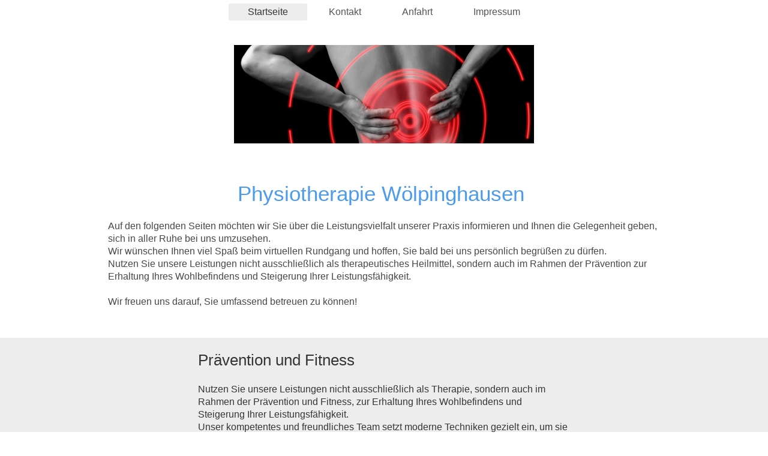

--- FILE ---
content_type: text/html; charset=UTF-8
request_url: https://www.physiotherapie-woelpinghausen.de/
body_size: 4901
content:
<!DOCTYPE html>
<html lang="de"  ><head prefix="og: http://ogp.me/ns# fb: http://ogp.me/ns/fb# business: http://ogp.me/ns/business#">
    <meta http-equiv="Content-Type" content="text/html; charset=utf-8"/>
    <meta name="generator" content="IONOS MyWebsite"/>
        
    <link rel="dns-prefetch" href="//cdn.website-start.de/"/>
    <link rel="dns-prefetch" href="//106.mod.mywebsite-editor.com"/>
    <link rel="dns-prefetch" href="https://106.sb.mywebsite-editor.com/"/>
    <link rel="shortcut icon" href="//cdn.website-start.de/favicon.ico"/>
        <title>Physiotherapie Wölpinghausen - Startseite</title>
    <style type="text/css">@media screen and (max-device-width: 1024px) {.diyw a.switchViewWeb {display: inline !important;}}</style>
    <style type="text/css">@media screen and (min-device-width: 1024px) {
            .mediumScreenDisabled { display:block }
            .smallScreenDisabled { display:block }
        }
        @media screen and (max-device-width: 1024px) { .mediumScreenDisabled { display:none } }
        @media screen and (max-device-width: 568px) { .smallScreenDisabled { display:none } }
                @media screen and (min-width: 1024px) {
            .mobilepreview .mediumScreenDisabled { display:block }
            .mobilepreview .smallScreenDisabled { display:block }
        }
        @media screen and (max-width: 1024px) { .mobilepreview .mediumScreenDisabled { display:none } }
        @media screen and (max-width: 568px) { .mobilepreview .smallScreenDisabled { display:none } }</style>
    <meta name="viewport" content="width=device-width, initial-scale=1, maximum-scale=1, minimal-ui"/>

<meta name="format-detection" content="telephone=no"/>
        <meta name="keywords" content="Krankengymnastik, Physiotherapie, Massage, Praxis, Gesundheit, Rücken, Prävention"/>
            <meta name="description" content="Physiotherapie Wölpinghausen, Ihre Praxis in Wölpinghausen, bietet professionelle Krankengymnastik, Physiotherapie und Massagen als therapeutisches Mittel für Prävention, Wohlbefinden und Gesundheit an."/>
            <meta name="robots" content="index,follow"/>
        <link href="//cdn.website-start.de/templates/2134/style.css?1763478093678" rel="stylesheet" type="text/css"/>
    <link href="https://www.physiotherapie-woelpinghausen.de/s/style/theming.css?1692108807" rel="stylesheet" type="text/css"/>
    <link href="//cdn.website-start.de/app/cdn/min/group/web.css?1763478093678" rel="stylesheet" type="text/css"/>
<link href="//cdn.website-start.de/app/cdn/min/moduleserver/css/de_DE/common,shoppingbasket?1763478093678" rel="stylesheet" type="text/css"/>
    <link href="//cdn.website-start.de/app/cdn/min/group/mobilenavigation.css?1763478093678" rel="stylesheet" type="text/css"/>
    <link href="https://106.sb.mywebsite-editor.com/app/logstate2-css.php?site=256282253&amp;t=1768976950" rel="stylesheet" type="text/css"/>

<script type="text/javascript">
    /* <![CDATA[ */
var stagingMode = '';
    /* ]]> */
</script>
<script src="https://106.sb.mywebsite-editor.com/app/logstate-js.php?site=256282253&amp;t=1768976950"></script>

    <link href="//cdn.website-start.de/templates/2134/print.css?1763478093678" rel="stylesheet" media="print" type="text/css"/>
    <script type="text/javascript">
    /* <![CDATA[ */
    var systemurl = 'https://106.sb.mywebsite-editor.com/';
    var webPath = '/';
    var proxyName = '';
    var webServerName = 'www.physiotherapie-woelpinghausen.de';
    var sslServerUrl = 'https://www.physiotherapie-woelpinghausen.de';
    var nonSslServerUrl = 'http://www.physiotherapie-woelpinghausen.de';
    var webserverProtocol = 'http://';
    var nghScriptsUrlPrefix = '//106.mod.mywebsite-editor.com';
    var sessionNamespace = 'DIY_SB';
    var jimdoData = {
        cdnUrl:  '//cdn.website-start.de/',
        messages: {
            lightBox: {
    image : 'Bild',
    of: 'von'
}

        },
        isTrial: 0,
        pageId: 1469157    };
    var script_basisID = "256282253";

    diy = window.diy || {};
    diy.web = diy.web || {};

        diy.web.jsBaseUrl = "//cdn.website-start.de/s/build/";

    diy.context = diy.context || {};
    diy.context.type = diy.context.type || 'web';
    /* ]]> */
</script>

<script type="text/javascript" src="//cdn.website-start.de/app/cdn/min/group/web.js?1763478093678" crossorigin="anonymous"></script><script type="text/javascript" src="//cdn.website-start.de/s/build/web.bundle.js?1763478093678" crossorigin="anonymous"></script><script type="text/javascript" src="//cdn.website-start.de/app/cdn/min/group/mobilenavigation.js?1763478093678" crossorigin="anonymous"></script><script src="//cdn.website-start.de/app/cdn/min/moduleserver/js/de_DE/common,shoppingbasket?1763478093678"></script>
<script type="text/javascript" src="https://cdn.website-start.de/proxy/apps/static/resource/dependencies/"></script><script type="text/javascript">
                    if (typeof require !== 'undefined') {
                        require.config({
                            waitSeconds : 10,
                            baseUrl : 'https://cdn.website-start.de/proxy/apps/static/js/'
                        });
                    }
                </script><script type="text/javascript" src="//cdn.website-start.de/app/cdn/min/group/pfcsupport.js?1763478093678" crossorigin="anonymous"></script>    <meta property="og:type" content="business.business"/>
    <meta property="og:url" content="https://www.physiotherapie-woelpinghausen.de/"/>
    <meta property="og:title" content="Physiotherapie Wölpinghausen - Startseite"/>
            <meta property="og:description" content="Physiotherapie Wölpinghausen, Ihre Praxis in Wölpinghausen, bietet professionelle Krankengymnastik, Physiotherapie und Massagen als therapeutisches Mittel für Prävention, Wohlbefinden und Gesundheit an."/>
                <meta property="og:image" content="https://www.physiotherapie-woelpinghausen.de/s/img/emotionheader.gif"/>
        <meta property="business:contact_data:country_name" content="Deutschland"/>
    <meta property="business:contact_data:street_address" content="Fürst-Wolrad-Str 16"/>
    <meta property="business:contact_data:locality" content="Wölpinghausen"/>
    
    <meta property="business:contact_data:email" content="Caddylinke74@gmail.com"/>
    <meta property="business:contact_data:postal_code" content="31556"/>
    <meta property="business:contact_data:phone_number" content=" 05037 9309305"/>
    
    
</head>


<body class="body diyBgActive  startpage cc-pagemode-default diyfeNoSidebar diy-layout-fullWidth diy-market-de_DE" data-pageid="1469157" id="page-1469157">
    
    <div class="diyw">
        <div class="diyweb">
<div class="diywebGutter">
<div class="diywebHeader diyfeCA diyfeCA2">

<div class="diywebHeader-item diywebMobileNavigation">

<nav id="diyfeMobileNav" class="diyfeCA diyfeCA2" role="navigation">
    <a title="Navigation aufklappen/zuklappen">Navigation aufklappen/zuklappen</a>
    <ul class="mainNav1"><li class="current hasSubNavigation"><a data-page-id="1469157" href="https://www.physiotherapie-woelpinghausen.de/" class="current level_1"><span>Startseite</span></a></li><li class=" hasSubNavigation"><a data-page-id="1469158" href="https://www.physiotherapie-woelpinghausen.de/kontakt/" class=" level_1"><span>Kontakt</span></a></li><li class=" hasSubNavigation"><a data-page-id="1469159" href="https://www.physiotherapie-woelpinghausen.de/anfahrt/" class=" level_1"><span>Anfahrt</span></a></li><li class=" hasSubNavigation"><a data-page-id="1469160" href="https://www.physiotherapie-woelpinghausen.de/impressum/" class=" level_1"><span>Impressum</span></a></li></ul></nav>
</div>
<div class="diywebHeader-item diywebLogoArea">

    <style type="text/css" media="all">
        /* <![CDATA[ */
                .diyw #website-logo {
            text-align: center !important;
                    }
        
                /* ]]> */
    </style>

    <div id="website-logo">
    
            </div>


</div>

<div class="diywebHeader-item diywebDesktopNavigation">
<div class="diywebMainNavigation">
<div class="webnavigation"><ul id="mainNav1" class="mainNav1"><li class="navTopItemGroup_1"><a data-page-id="1469157" href="https://www.physiotherapie-woelpinghausen.de/" class="current level_1"><span>Startseite</span></a></li><li class="navTopItemGroup_2"><a data-page-id="1469158" href="https://www.physiotherapie-woelpinghausen.de/kontakt/" class="level_1"><span>Kontakt</span></a></li><li class="navTopItemGroup_3"><a data-page-id="1469159" href="https://www.physiotherapie-woelpinghausen.de/anfahrt/" class="level_1"><span>Anfahrt</span></a></li><li class="navTopItemGroup_4"><a data-page-id="1469160" href="https://www.physiotherapie-woelpinghausen.de/impressum/" class="level_1"><span>Impressum</span></a></li></ul></div>
<div class="webnavigation"></div>
<div class="webnavigation"></div>
</div>
</div>
</div>
</div>

<div class="diywebContent">
<div class="diywebGutter">
<div class="diywebMain">
<div class="diyfeCA diyfeCA1">

        <div id="content_area">
        	<div id="content_start"></div>
        	
        
        <div id="matrix_2298895" class="sortable-matrix" data-matrixId="2298895"><div class="n module-type-spacer diyfeLiveArea "> <div class="the-spacer id25357441" style="height: 30px;">
</div>
 </div><div class="n module-type-imageSubtitle diyfeLiveArea "> <div class="clearover imageSubtitle" id="imageSubtitle-25357442">
    <div class="align-container align-center" style="max-width: 500px">
        <a class="imagewrapper" href="https://www.physiotherapie-woelpinghausen.de/s/cc_images/teaserbox_45782505.png?t=1489605971" rel="lightbox[25357442]">
            <img id="image_45782505" src="https://www.physiotherapie-woelpinghausen.de/s/cc_images/cache_45782505.png?t=1489605971" alt="" style="max-width: 500px; height:auto"/>
        </a>

        
    </div>

</div>

<script type="text/javascript">
//<![CDATA[
jQuery(function($) {
    var $target = $('#imageSubtitle-25357442');

    if ($.fn.swipebox && Modernizr.touch) {
        $target
            .find('a[rel*="lightbox"]')
            .addClass('swipebox')
            .swipebox();
    } else {
        $target.tinyLightbox({
            item: 'a[rel*="lightbox"]',
            cycle: false,
            hideNavigation: true
        });
    }
});
//]]>
</script>
 </div><div class="n module-type-spacer diyfeLiveArea "> <div class="the-spacer id25357443" style="height: 60px;">
</div>
 </div><div class="n module-type-header diyfeLiveArea "> <h1><span class="diyfeDecoration">Physiotherapie Wölpinghausen </span></h1> </div><div class="n module-type-spacer diyfeLiveArea "> <div class="the-spacer id25357445" style="height: 20px;">
</div>
 </div><div class="n module-type-text diyfeLiveArea "> <p>Auf den folgenden Seiten möchten wir Sie über die Leistungsvielfalt unserer Praxis informieren und Ihnen die Gelegenheit geben, sich in aller Ruhe bei uns umzusehen.</p> <p>Wir wünschen Ihnen viel Spaß beim virtuellen Rundgang und hoffen, Sie bald bei uns persönlich begrüßen zu dürfen.<br/> Nutzen Sie unsere Leistungen nicht ausschließlich als therapeutisches Heilmittel, sondern auch im Rahmen der Prävention zur Erhaltung Ihres Wohlbefindens und Steigerung Ihrer Leistungsfähigkeit.</p> <p> </p> <p>Wir freuen uns darauf, Sie umfassend betreuen zu können!</p> </div><div class="n module-type-spacer diyfeLiveArea "> <div class="the-spacer id25357447" style="height: 50px;">
</div>
 </div><div class="n module-type-matrix "> 

<div class="diyfeModGridGroup diyfeModGrid3  diyfeModGridStyleTeaser">
            <div class="diyfeModGridElement diyfeModGridCol25 diyfeModGridElement1st">
            <div class="diyfeModGridContent">
                <div id="matrix_2298900" class="sortable-matrix-child" data-matrixId="2298900"><div class="n module-type-spacer diyfeLiveArea "> <div class="the-spacer id25357449" style="height: 10px;">
</div>
 </div></div>            </div>
        </div>
            <div class="diyfeModGridElement diyfeModGridCol50 diyfeModGridElement2nd">
            <div class="diyfeModGridContent">
                <div id="matrix_2298901" class="sortable-matrix-child" data-matrixId="2298901"><div class="n module-type-spacer diyfeLiveArea "> <div class="the-spacer id25357450" style="height: 20px;">
</div>
 </div><div class="n module-type-header diyfeLiveArea "> <h2><span class="diyfeDecoration">Prävention und Fitness</span></h2> </div><div class="n module-type-spacer diyfeLiveArea "> <div class="the-spacer id25357452" style="height: 20px;">
</div>
 </div><div class="n module-type-text diyfeLiveArea "> <p style="align: center">Nutzen Sie unsere Leistungen nicht ausschließlich als Therapie, sondern auch im Rahmen der Prävention und Fitness, zur Erhaltung Ihres Wohlbefindens und Steigerung Ihrer Leistungsfähigkeit.</p> <p>Unser kompetentes und freundliches Team setzt moderne Techniken gezielt ein, um sie individuell und bestmöglich zu behandeln.</p> <p>Wir freuen uns darauf, Sie umfassend betreuen zu können!</p> </div><div class="n module-type-spacer diyfeLiveArea "> <div class="the-spacer id25357454" style="height: 60px;">
</div>
 </div></div>            </div>
        </div>
            <div class="diyfeModGridElement diyfeModGridCol25 diyfeModGridElement3rd">
            <div class="diyfeModGridContent">
                <div id="matrix_2298902" class="sortable-matrix-child" data-matrixId="2298902"><div class="n module-type-spacer diyfeLiveArea "> <div class="the-spacer id25357455" style="height: 10px;">
</div>
 </div></div>            </div>
        </div>
        <div style="clear: both;"></div>
</div>
 </div><div class="n module-type-spacer diyfeLiveArea "> <div class="the-spacer id25357456" style="height: 30px;">
</div>
 </div><div class="n module-type-matrix "> 

<div class="diyfeModGridGroup diyfeModGrid5">
            <div class="diyfeModGridElement diyfeModGridCol20 diyfeModGridElement1st">
            <div class="diyfeModGridContent">
                <div id="matrix_2298903" class="sortable-matrix-child" data-matrixId="2298903"><div class="n module-type-spacer diyfeLiveArea "> <div class="the-spacer id25357458" style="height: 10px;">
</div>
 </div></div>            </div>
        </div>
            <div class="diyfeModGridElement diyfeModGridCol20 diyfeModGridElement2nd">
            <div class="diyfeModGridContent">
                <div id="matrix_2298904" class="sortable-matrix-child" data-matrixId="2298904"><div class="n module-type-imageSubtitle diyfeLiveArea "> <div class="clearover imageSubtitle" id="imageSubtitle-25357459">
    <div class="align-container align-center" style="max-width: 500px">
        <a class="imagewrapper" href="https://www.physiotherapie-woelpinghausen.de/s/cc_images/teaserbox_45782506.png?t=1489605974" rel="lightbox[25357459]">
            <img id="image_45782506" src="https://www.physiotherapie-woelpinghausen.de/s/cc_images/cache_45782506.png?t=1489605974" alt="" style="max-width: 500px; height:auto"/>
        </a>

        
    </div>

</div>

<script type="text/javascript">
//<![CDATA[
jQuery(function($) {
    var $target = $('#imageSubtitle-25357459');

    if ($.fn.swipebox && Modernizr.touch) {
        $target
            .find('a[rel*="lightbox"]')
            .addClass('swipebox')
            .swipebox();
    } else {
        $target.tinyLightbox({
            item: 'a[rel*="lightbox"]',
            cycle: false,
            hideNavigation: true
        });
    }
});
//]]>
</script>
 </div></div>            </div>
        </div>
            <div class="diyfeModGridElement diyfeModGridCol20 diyfeModGridElement3rd">
            <div class="diyfeModGridContent">
                <div id="matrix_2298905" class="sortable-matrix-child" data-matrixId="2298905"><div class="n module-type-imageSubtitle diyfeLiveArea "> <div class="clearover imageSubtitle" id="imageSubtitle-25357460">
    <div class="align-container align-center" style="max-width: 500px">
        <a class="imagewrapper" href="https://www.physiotherapie-woelpinghausen.de/s/cc_images/teaserbox_45782507.png?t=1489605979" rel="lightbox[25357460]">
            <img id="image_45782507" src="https://www.physiotherapie-woelpinghausen.de/s/cc_images/cache_45782507.png?t=1489605979" alt="" style="max-width: 500px; height:auto"/>
        </a>

        
    </div>

</div>

<script type="text/javascript">
//<![CDATA[
jQuery(function($) {
    var $target = $('#imageSubtitle-25357460');

    if ($.fn.swipebox && Modernizr.touch) {
        $target
            .find('a[rel*="lightbox"]')
            .addClass('swipebox')
            .swipebox();
    } else {
        $target.tinyLightbox({
            item: 'a[rel*="lightbox"]',
            cycle: false,
            hideNavigation: true
        });
    }
});
//]]>
</script>
 </div></div>            </div>
        </div>
            <div class="diyfeModGridElement diyfeModGridCol20 diyfeModGridElement4th">
            <div class="diyfeModGridContent">
                <div id="matrix_2298906" class="sortable-matrix-child" data-matrixId="2298906"><div class="n module-type-imageSubtitle diyfeLiveArea "> <div class="clearover imageSubtitle" id="imageSubtitle-25357462">
    <div class="align-container align-center" style="max-width: 500px">
        <a class="imagewrapper" href="https://www.physiotherapie-woelpinghausen.de/s/cc_images/teaserbox_45782508.png?t=1489605984" rel="lightbox[25357462]">
            <img id="image_45782508" src="https://www.physiotherapie-woelpinghausen.de/s/cc_images/cache_45782508.png?t=1489605984" alt="" style="max-width: 500px; height:auto"/>
        </a>

        
    </div>

</div>

<script type="text/javascript">
//<![CDATA[
jQuery(function($) {
    var $target = $('#imageSubtitle-25357462');

    if ($.fn.swipebox && Modernizr.touch) {
        $target
            .find('a[rel*="lightbox"]')
            .addClass('swipebox')
            .swipebox();
    } else {
        $target.tinyLightbox({
            item: 'a[rel*="lightbox"]',
            cycle: false,
            hideNavigation: true
        });
    }
});
//]]>
</script>
 </div></div>            </div>
        </div>
            <div class="diyfeModGridElement diyfeModGridCol20 diyfeModGridElement5th">
            <div class="diyfeModGridContent">
                <div id="matrix_2298907" class="sortable-matrix-child" data-matrixId="2298907"><div class="n module-type-spacer diyfeLiveArea "> <div class="the-spacer id25357464" style="height: 10px;">
</div>
 </div></div>            </div>
        </div>
        <div style="clear: both;"></div>
</div>
 </div><div class="n module-type-spacer diyfeLiveArea "> <div class="the-spacer id25357465" style="height: 30px;">
</div>
 </div><div class="n module-type-matrix "> 

<div class="diyfeModGridGroup diyfeModGrid5  diyfeModGridStyleTeaser">
            <div class="diyfeModGridElement diyfeModGridCol20 diyfeModGridElement1st">
            <div class="diyfeModGridContent">
                <div id="matrix_2298908" class="sortable-matrix-child" data-matrixId="2298908"><div class="n module-type-spacer diyfeLiveArea "> <div class="the-spacer id25357467" style="height: 10px;">
</div>
 </div></div>            </div>
        </div>
            <div class="diyfeModGridElement diyfeModGridCol20 diyfeModGridElement2nd">
            <div class="diyfeModGridContent">
                <div id="matrix_2298909" class="sortable-matrix-child" data-matrixId="2298909"><div class="n module-type-spacer diyfeLiveArea "> <div class="the-spacer id25357468" style="height: 20px;">
</div>
 </div><div class="n module-type-header diyfeLiveArea "> <h2><span class="diyfeDecoration">Das gesamte Praxisteam</span></h2> </div><div class="n module-type-spacer diyfeLiveArea "> <div class="the-spacer id25357470" style="height: 20px;">
</div>
 </div><div class="n module-type-text diyfeLiveArea "> <p>Ob Rehabilitation oder Prävention: Der Weg zurück zur alten Stärke muss kein steiniger sein. Mit unseren Konzepten tragen wir zu Ihrer vollständigen Genesung mit größtmöglicher Sorgfalt bei. Unsere Kompetenzen in therapeutischen Fragen sichern wir durch jahrelange Erfahrung in sämtlichen Feldern der Krankengymnastik.</p> <p> </p> </div></div>            </div>
        </div>
            <div class="diyfeModGridElement diyfeModGridCol20 diyfeModGridElement3rd">
            <div class="diyfeModGridContent">
                <div id="matrix_2298910" class="sortable-matrix-child" data-matrixId="2298910"><div class="n module-type-spacer diyfeLiveArea "> <div class="the-spacer id25357472" style="height: 20px;">
</div>
 </div><div class="n module-type-header diyfeLiveArea "> <h2><span class="diyfeDecoration">Die Vorteile unserer Praxis im Überblick</span></h2> </div><div class="n module-type-spacer diyfeLiveArea "> <div class="the-spacer id25357474" style="height: 20px;">
</div>
 </div><div class="n module-type-text diyfeLiveArea "> <p>Bei unserer therapeutischen Tätigkeit geht es vor allem darum, mit individuellen Lösungen für Ihre Gesundheit und Ihr persönliches Wohlbefinden zu sorgen. Moderne Technik, ein geschultes Team, regelmäßige Fortbildungen und der Blick auf aktuelle Behandlungsmethoden sind für uns dabei eine Selbstverständlichkeit. Abgerundet wird unser Profil durch jahrelange Erfahrung in sämtlichen Bereichen der Physiotherapie und einem großen Kreis zufriedener Patienten.</p> </div><div class="n module-type-spacer diyfeLiveArea "> <div class="the-spacer id25357476" style="height: 30px;">
</div>
 </div></div>            </div>
        </div>
            <div class="diyfeModGridElement diyfeModGridCol20 diyfeModGridElement4th">
            <div class="diyfeModGridContent">
                <div id="matrix_2298911" class="sortable-matrix-child" data-matrixId="2298911"><div class="n module-type-spacer diyfeLiveArea "> <div class="the-spacer id25357477" style="height: 20px;">
</div>
 </div><div class="n module-type-header diyfeLiveArea "> <h2><span class="diyfeDecoration">Lernen Sie unser Team kennen</span></h2> </div><div class="n module-type-spacer diyfeLiveArea "> <div class="the-spacer id25357479" style="height: 20px;">
</div>
 </div><div class="n module-type-text diyfeLiveArea "> <p>Schauen Sie im Bereich Therapie nach oder rufen Sie uns gerne an.</p> </div></div>            </div>
        </div>
            <div class="diyfeModGridElement diyfeModGridCol20 diyfeModGridElement5th">
            <div class="diyfeModGridContent">
                <div id="matrix_2298912" class="sortable-matrix-child" data-matrixId="2298912"><div class="n module-type-spacer diyfeLiveArea "> <div class="the-spacer id25357481" style="height: 10px;">
</div>
 </div></div>            </div>
        </div>
        <div style="clear: both;"></div>
</div>
 </div><div class="n module-type-spacer diyfeLiveArea "> <div class="the-spacer id25357482" style="height: 80px;">
</div>
 </div></div>
        
        
        </div>
</div>
</div>
<div class="diywebSecondary diyfeCA diyfeCA3">
<div class="diywebGutter">

</div>

</div>
</div>
</div>


<div class="diywebGutter">
<div class="diywebFooter diyfeCA diyfeCA4">
<div class="diywebGutter">
<div id="contentfooter">
    <div class="leftrow">
                        <a rel="nofollow" href="javascript:window.print();">
                    <img class="inline" height="14" width="18" src="//cdn.website-start.de/s/img/cc/printer.gif" alt=""/>
                    Druckversion                </a> <span class="footer-separator">|</span>
                <a href="https://www.physiotherapie-woelpinghausen.de/sitemap/">Sitemap</a>
                        <br/> © Physiotherapie Wölpinghausen
            </div>
    <script type="text/javascript">
        window.diy.ux.Captcha.locales = {
            generateNewCode: 'Neuen Code generieren',
            enterCode: 'Bitte geben Sie den Code ein'
        };
        window.diy.ux.Cap2.locales = {
            generateNewCode: 'Neuen Code generieren',
            enterCode: 'Bitte geben Sie den Code ein'
        };
    </script>
    <div class="rightrow">
                    <span class="loggedout">
                <a rel="nofollow" id="login" href="https://login.1and1-editor.com/256282253/www.physiotherapie-woelpinghausen.de/de?pageId=1469157">
                    Login                </a>
            </span>
                <p><a class="diyw switchViewWeb" href="javascript:switchView('desktop');">Webansicht</a><a class="diyw switchViewMobile" href="javascript:switchView('mobile');">Mobile-Ansicht</a></p>
                <span class="loggedin">
            <a rel="nofollow" id="logout" href="https://106.sb.mywebsite-editor.com/app/cms/logout.php">Logout</a> <span class="footer-separator">|</span>
            <a rel="nofollow" id="edit" href="https://106.sb.mywebsite-editor.com/app/256282253/1469157/">Seite bearbeiten</a>
        </span>
    </div>
</div>
            <div id="loginbox" class="hidden">
                <script type="text/javascript">
                    /* <![CDATA[ */
                    function forgotpw_popup() {
                        var url = 'https://passwort.1und1.de/xml/request/RequestStart';
                        fenster = window.open(url, "fenster1", "width=600,height=400,status=yes,scrollbars=yes,resizable=yes");
                        // IE8 doesn't return the window reference instantly or at all.
                        // It may appear the call failed and fenster is null
                        if (fenster && fenster.focus) {
                            fenster.focus();
                        }
                    }
                    /* ]]> */
                </script>
                                <img class="logo" src="//cdn.website-start.de/s/img/logo.gif" alt="IONOS" title="IONOS"/>

                <div id="loginboxOuter"></div>
            </div>
        

</div>
</div>
</div>
</div>
    </div>

    
    </body>


<!-- rendered at Sun, 07 Dec 2025 03:49:30 +0100 -->
</html>
